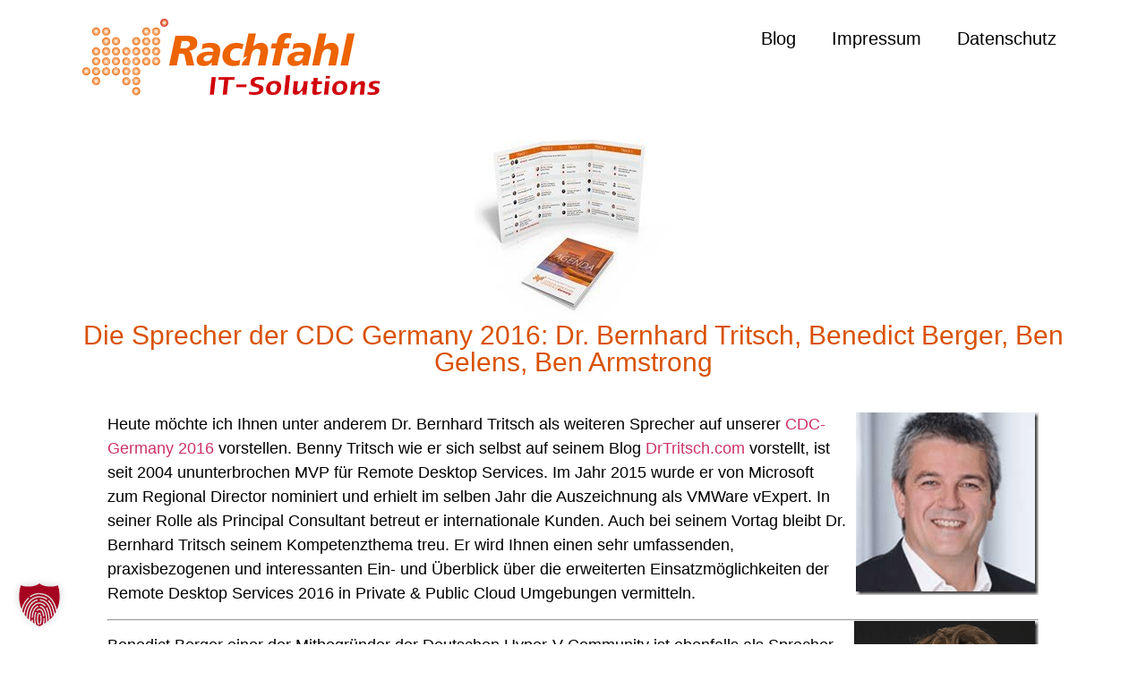

--- FILE ---
content_type: text/html; charset=UTF-8
request_url: https://www.hyper-v-server.de/news/die-sprecher-der-cdc-germany-2016-dr-bernhard-tritsch-benedict-berger-ben-gelens-ben-amstrong/
body_size: 11988
content:
<!DOCTYPE html>
<html lang="de">
<head>
	<meta charset="UTF-8">
	<meta name="viewport" content="width=device-width, initial-scale=1.0, viewport-fit=cover" />		<title>Die Sprecher der CDC Germany 2016: Dr. Bernhard Tritsch, Benedict Berger, Ben Gelens, Ben Armstrong &#8211; Hyper-V Server Blog</title>
<meta name='robots' content='max-image-preview:large' />
<link rel="alternate" title="oEmbed (JSON)" type="application/json+oembed" href="https://www.hyper-v-server.de/wp-json/oembed/1.0/embed?url=https%3A%2F%2Fwww.hyper-v-server.de%2Fnews%2Fdie-sprecher-der-cdc-germany-2016-dr-bernhard-tritsch-benedict-berger-ben-gelens-ben-amstrong%2F" />
<link rel="alternate" title="oEmbed (XML)" type="text/xml+oembed" href="https://www.hyper-v-server.de/wp-json/oembed/1.0/embed?url=https%3A%2F%2Fwww.hyper-v-server.de%2Fnews%2Fdie-sprecher-der-cdc-germany-2016-dr-bernhard-tritsch-benedict-berger-ben-gelens-ben-amstrong%2F&#038;format=xml" />
<style id='wp-img-auto-sizes-contain-inline-css'>
img:is([sizes=auto i],[sizes^="auto," i]){contain-intrinsic-size:3000px 1500px}
/*# sourceURL=wp-img-auto-sizes-contain-inline-css */
</style>
<style id='wp-emoji-styles-inline-css'>

	img.wp-smiley, img.emoji {
		display: inline !important;
		border: none !important;
		box-shadow: none !important;
		height: 1em !important;
		width: 1em !important;
		margin: 0 0.07em !important;
		vertical-align: -0.1em !important;
		background: none !important;
		padding: 0 !important;
	}
/*# sourceURL=wp-emoji-styles-inline-css */
</style>
<link rel='stylesheet' id='wp-block-library-css' href='https://www.hyper-v-server.de/wp-includes/css/dist/block-library/style.min.css?ver=6.9' media='all' />
<style id='powerpress-player-block-style-inline-css'>


/*# sourceURL=https://www.hyper-v-server.de/wp-content/plugins/powerpress/blocks/player-block/build/style-index.css */
</style>
<style id='global-styles-inline-css'>
:root{--wp--preset--aspect-ratio--square: 1;--wp--preset--aspect-ratio--4-3: 4/3;--wp--preset--aspect-ratio--3-4: 3/4;--wp--preset--aspect-ratio--3-2: 3/2;--wp--preset--aspect-ratio--2-3: 2/3;--wp--preset--aspect-ratio--16-9: 16/9;--wp--preset--aspect-ratio--9-16: 9/16;--wp--preset--color--black: #000000;--wp--preset--color--cyan-bluish-gray: #abb8c3;--wp--preset--color--white: #ffffff;--wp--preset--color--pale-pink: #f78da7;--wp--preset--color--vivid-red: #cf2e2e;--wp--preset--color--luminous-vivid-orange: #ff6900;--wp--preset--color--luminous-vivid-amber: #fcb900;--wp--preset--color--light-green-cyan: #7bdcb5;--wp--preset--color--vivid-green-cyan: #00d084;--wp--preset--color--pale-cyan-blue: #8ed1fc;--wp--preset--color--vivid-cyan-blue: #0693e3;--wp--preset--color--vivid-purple: #9b51e0;--wp--preset--gradient--vivid-cyan-blue-to-vivid-purple: linear-gradient(135deg,rgb(6,147,227) 0%,rgb(155,81,224) 100%);--wp--preset--gradient--light-green-cyan-to-vivid-green-cyan: linear-gradient(135deg,rgb(122,220,180) 0%,rgb(0,208,130) 100%);--wp--preset--gradient--luminous-vivid-amber-to-luminous-vivid-orange: linear-gradient(135deg,rgb(252,185,0) 0%,rgb(255,105,0) 100%);--wp--preset--gradient--luminous-vivid-orange-to-vivid-red: linear-gradient(135deg,rgb(255,105,0) 0%,rgb(207,46,46) 100%);--wp--preset--gradient--very-light-gray-to-cyan-bluish-gray: linear-gradient(135deg,rgb(238,238,238) 0%,rgb(169,184,195) 100%);--wp--preset--gradient--cool-to-warm-spectrum: linear-gradient(135deg,rgb(74,234,220) 0%,rgb(151,120,209) 20%,rgb(207,42,186) 40%,rgb(238,44,130) 60%,rgb(251,105,98) 80%,rgb(254,248,76) 100%);--wp--preset--gradient--blush-light-purple: linear-gradient(135deg,rgb(255,206,236) 0%,rgb(152,150,240) 100%);--wp--preset--gradient--blush-bordeaux: linear-gradient(135deg,rgb(254,205,165) 0%,rgb(254,45,45) 50%,rgb(107,0,62) 100%);--wp--preset--gradient--luminous-dusk: linear-gradient(135deg,rgb(255,203,112) 0%,rgb(199,81,192) 50%,rgb(65,88,208) 100%);--wp--preset--gradient--pale-ocean: linear-gradient(135deg,rgb(255,245,203) 0%,rgb(182,227,212) 50%,rgb(51,167,181) 100%);--wp--preset--gradient--electric-grass: linear-gradient(135deg,rgb(202,248,128) 0%,rgb(113,206,126) 100%);--wp--preset--gradient--midnight: linear-gradient(135deg,rgb(2,3,129) 0%,rgb(40,116,252) 100%);--wp--preset--font-size--small: 13px;--wp--preset--font-size--medium: 20px;--wp--preset--font-size--large: 36px;--wp--preset--font-size--x-large: 42px;--wp--preset--spacing--20: 0.44rem;--wp--preset--spacing--30: 0.67rem;--wp--preset--spacing--40: 1rem;--wp--preset--spacing--50: 1.5rem;--wp--preset--spacing--60: 2.25rem;--wp--preset--spacing--70: 3.38rem;--wp--preset--spacing--80: 5.06rem;--wp--preset--shadow--natural: 6px 6px 9px rgba(0, 0, 0, 0.2);--wp--preset--shadow--deep: 12px 12px 50px rgba(0, 0, 0, 0.4);--wp--preset--shadow--sharp: 6px 6px 0px rgba(0, 0, 0, 0.2);--wp--preset--shadow--outlined: 6px 6px 0px -3px rgb(255, 255, 255), 6px 6px rgb(0, 0, 0);--wp--preset--shadow--crisp: 6px 6px 0px rgb(0, 0, 0);}:root { --wp--style--global--content-size: 800px;--wp--style--global--wide-size: 1200px; }:where(body) { margin: 0; }.wp-site-blocks > .alignleft { float: left; margin-right: 2em; }.wp-site-blocks > .alignright { float: right; margin-left: 2em; }.wp-site-blocks > .aligncenter { justify-content: center; margin-left: auto; margin-right: auto; }:where(.wp-site-blocks) > * { margin-block-start: 24px; margin-block-end: 0; }:where(.wp-site-blocks) > :first-child { margin-block-start: 0; }:where(.wp-site-blocks) > :last-child { margin-block-end: 0; }:root { --wp--style--block-gap: 24px; }:root :where(.is-layout-flow) > :first-child{margin-block-start: 0;}:root :where(.is-layout-flow) > :last-child{margin-block-end: 0;}:root :where(.is-layout-flow) > *{margin-block-start: 24px;margin-block-end: 0;}:root :where(.is-layout-constrained) > :first-child{margin-block-start: 0;}:root :where(.is-layout-constrained) > :last-child{margin-block-end: 0;}:root :where(.is-layout-constrained) > *{margin-block-start: 24px;margin-block-end: 0;}:root :where(.is-layout-flex){gap: 24px;}:root :where(.is-layout-grid){gap: 24px;}.is-layout-flow > .alignleft{float: left;margin-inline-start: 0;margin-inline-end: 2em;}.is-layout-flow > .alignright{float: right;margin-inline-start: 2em;margin-inline-end: 0;}.is-layout-flow > .aligncenter{margin-left: auto !important;margin-right: auto !important;}.is-layout-constrained > .alignleft{float: left;margin-inline-start: 0;margin-inline-end: 2em;}.is-layout-constrained > .alignright{float: right;margin-inline-start: 2em;margin-inline-end: 0;}.is-layout-constrained > .aligncenter{margin-left: auto !important;margin-right: auto !important;}.is-layout-constrained > :where(:not(.alignleft):not(.alignright):not(.alignfull)){max-width: var(--wp--style--global--content-size);margin-left: auto !important;margin-right: auto !important;}.is-layout-constrained > .alignwide{max-width: var(--wp--style--global--wide-size);}body .is-layout-flex{display: flex;}.is-layout-flex{flex-wrap: wrap;align-items: center;}.is-layout-flex > :is(*, div){margin: 0;}body .is-layout-grid{display: grid;}.is-layout-grid > :is(*, div){margin: 0;}body{padding-top: 0px;padding-right: 0px;padding-bottom: 0px;padding-left: 0px;}a:where(:not(.wp-element-button)){text-decoration: underline;}:root :where(.wp-element-button, .wp-block-button__link){background-color: #32373c;border-width: 0;color: #fff;font-family: inherit;font-size: inherit;font-style: inherit;font-weight: inherit;letter-spacing: inherit;line-height: inherit;padding-top: calc(0.667em + 2px);padding-right: calc(1.333em + 2px);padding-bottom: calc(0.667em + 2px);padding-left: calc(1.333em + 2px);text-decoration: none;text-transform: inherit;}.has-black-color{color: var(--wp--preset--color--black) !important;}.has-cyan-bluish-gray-color{color: var(--wp--preset--color--cyan-bluish-gray) !important;}.has-white-color{color: var(--wp--preset--color--white) !important;}.has-pale-pink-color{color: var(--wp--preset--color--pale-pink) !important;}.has-vivid-red-color{color: var(--wp--preset--color--vivid-red) !important;}.has-luminous-vivid-orange-color{color: var(--wp--preset--color--luminous-vivid-orange) !important;}.has-luminous-vivid-amber-color{color: var(--wp--preset--color--luminous-vivid-amber) !important;}.has-light-green-cyan-color{color: var(--wp--preset--color--light-green-cyan) !important;}.has-vivid-green-cyan-color{color: var(--wp--preset--color--vivid-green-cyan) !important;}.has-pale-cyan-blue-color{color: var(--wp--preset--color--pale-cyan-blue) !important;}.has-vivid-cyan-blue-color{color: var(--wp--preset--color--vivid-cyan-blue) !important;}.has-vivid-purple-color{color: var(--wp--preset--color--vivid-purple) !important;}.has-black-background-color{background-color: var(--wp--preset--color--black) !important;}.has-cyan-bluish-gray-background-color{background-color: var(--wp--preset--color--cyan-bluish-gray) !important;}.has-white-background-color{background-color: var(--wp--preset--color--white) !important;}.has-pale-pink-background-color{background-color: var(--wp--preset--color--pale-pink) !important;}.has-vivid-red-background-color{background-color: var(--wp--preset--color--vivid-red) !important;}.has-luminous-vivid-orange-background-color{background-color: var(--wp--preset--color--luminous-vivid-orange) !important;}.has-luminous-vivid-amber-background-color{background-color: var(--wp--preset--color--luminous-vivid-amber) !important;}.has-light-green-cyan-background-color{background-color: var(--wp--preset--color--light-green-cyan) !important;}.has-vivid-green-cyan-background-color{background-color: var(--wp--preset--color--vivid-green-cyan) !important;}.has-pale-cyan-blue-background-color{background-color: var(--wp--preset--color--pale-cyan-blue) !important;}.has-vivid-cyan-blue-background-color{background-color: var(--wp--preset--color--vivid-cyan-blue) !important;}.has-vivid-purple-background-color{background-color: var(--wp--preset--color--vivid-purple) !important;}.has-black-border-color{border-color: var(--wp--preset--color--black) !important;}.has-cyan-bluish-gray-border-color{border-color: var(--wp--preset--color--cyan-bluish-gray) !important;}.has-white-border-color{border-color: var(--wp--preset--color--white) !important;}.has-pale-pink-border-color{border-color: var(--wp--preset--color--pale-pink) !important;}.has-vivid-red-border-color{border-color: var(--wp--preset--color--vivid-red) !important;}.has-luminous-vivid-orange-border-color{border-color: var(--wp--preset--color--luminous-vivid-orange) !important;}.has-luminous-vivid-amber-border-color{border-color: var(--wp--preset--color--luminous-vivid-amber) !important;}.has-light-green-cyan-border-color{border-color: var(--wp--preset--color--light-green-cyan) !important;}.has-vivid-green-cyan-border-color{border-color: var(--wp--preset--color--vivid-green-cyan) !important;}.has-pale-cyan-blue-border-color{border-color: var(--wp--preset--color--pale-cyan-blue) !important;}.has-vivid-cyan-blue-border-color{border-color: var(--wp--preset--color--vivid-cyan-blue) !important;}.has-vivid-purple-border-color{border-color: var(--wp--preset--color--vivid-purple) !important;}.has-vivid-cyan-blue-to-vivid-purple-gradient-background{background: var(--wp--preset--gradient--vivid-cyan-blue-to-vivid-purple) !important;}.has-light-green-cyan-to-vivid-green-cyan-gradient-background{background: var(--wp--preset--gradient--light-green-cyan-to-vivid-green-cyan) !important;}.has-luminous-vivid-amber-to-luminous-vivid-orange-gradient-background{background: var(--wp--preset--gradient--luminous-vivid-amber-to-luminous-vivid-orange) !important;}.has-luminous-vivid-orange-to-vivid-red-gradient-background{background: var(--wp--preset--gradient--luminous-vivid-orange-to-vivid-red) !important;}.has-very-light-gray-to-cyan-bluish-gray-gradient-background{background: var(--wp--preset--gradient--very-light-gray-to-cyan-bluish-gray) !important;}.has-cool-to-warm-spectrum-gradient-background{background: var(--wp--preset--gradient--cool-to-warm-spectrum) !important;}.has-blush-light-purple-gradient-background{background: var(--wp--preset--gradient--blush-light-purple) !important;}.has-blush-bordeaux-gradient-background{background: var(--wp--preset--gradient--blush-bordeaux) !important;}.has-luminous-dusk-gradient-background{background: var(--wp--preset--gradient--luminous-dusk) !important;}.has-pale-ocean-gradient-background{background: var(--wp--preset--gradient--pale-ocean) !important;}.has-electric-grass-gradient-background{background: var(--wp--preset--gradient--electric-grass) !important;}.has-midnight-gradient-background{background: var(--wp--preset--gradient--midnight) !important;}.has-small-font-size{font-size: var(--wp--preset--font-size--small) !important;}.has-medium-font-size{font-size: var(--wp--preset--font-size--medium) !important;}.has-large-font-size{font-size: var(--wp--preset--font-size--large) !important;}.has-x-large-font-size{font-size: var(--wp--preset--font-size--x-large) !important;}
:root :where(.wp-block-pullquote){font-size: 1.5em;line-height: 1.6;}
/*# sourceURL=global-styles-inline-css */
</style>
<link rel='stylesheet' id='hello-biz-css' href='https://www.hyper-v-server.de/wp-content/themes/hello-biz/assets/css/theme.css?ver=1.2.0' media='all' />
<link rel='stylesheet' id='hello-biz-header-footer-css' href='https://www.hyper-v-server.de/wp-content/themes/hello-biz/assets/css/header-footer.css?ver=1.2.0' media='all' />
<link rel='stylesheet' id='elementor-frontend-css' href='https://www.hyper-v-server.de/wp-content/plugins/elementor/assets/css/frontend.min.css?ver=3.33.5' media='all' />
<link rel='stylesheet' id='widget-image-css' href='https://www.hyper-v-server.de/wp-content/plugins/elementor/assets/css/widget-image.min.css?ver=3.33.5' media='all' />
<link rel='stylesheet' id='widget-nav-menu-css' href='https://www.hyper-v-server.de/wp-content/plugins/elementor-pro/assets/css/widget-nav-menu.min.css?ver=3.32.3' media='all' />
<link rel='stylesheet' id='widget-heading-css' href='https://www.hyper-v-server.de/wp-content/plugins/elementor/assets/css/widget-heading.min.css?ver=3.33.5' media='all' />
<link rel='stylesheet' id='elementor-post-20867-css' href='https://www.hyper-v-server.de/wp-content/uploads/elementor/css/post-20867.css?ver=1768467646' media='all' />
<link rel='stylesheet' id='elementor-post-20869-css' href='https://www.hyper-v-server.de/wp-content/uploads/elementor/css/post-20869.css?ver=1768467646' media='all' />
<link rel='stylesheet' id='elementor-post-20901-css' href='https://www.hyper-v-server.de/wp-content/uploads/elementor/css/post-20901.css?ver=1768467670' media='all' />
<link rel='stylesheet' id='borlabs-cookie-custom-css' href='https://www.hyper-v-server.de/wp-content/cache/borlabs-cookie/1/borlabs-cookie-1-de.css?ver=3.3.23-68' media='all' />
<link rel='stylesheet' id='enlighterjs-css' href='https://www.hyper-v-server.de/wp-content/plugins/enlighter/cache/enlighterjs.min.css?ver=ehd4xwTJBU2Gu7A' media='all' />
<script src="https://www.hyper-v-server.de/wp-includes/js/jquery/jquery.min.js?ver=3.7.1" id="jquery-core-js"></script>
<script src="https://www.hyper-v-server.de/wp-includes/js/jquery/jquery-migrate.min.js?ver=3.4.1" id="jquery-migrate-js"></script>
<script data-no-optimize="1" data-no-minify="1" data-cfasync="false" src="https://www.hyper-v-server.de/wp-content/cache/borlabs-cookie/1/borlabs-cookie-config-de.json.js?ver=3.3.23-94" id="borlabs-cookie-config-js"></script>
<link rel="https://api.w.org/" href="https://www.hyper-v-server.de/wp-json/" /><link rel="alternate" title="JSON" type="application/json" href="https://www.hyper-v-server.de/wp-json/wp/v2/posts/10028" /><link rel="EditURI" type="application/rsd+xml" title="RSD" href="https://www.hyper-v-server.de/xmlrpc.php?rsd" />
<meta name="generator" content="WordPress 6.9" />
<link rel="canonical" href="https://www.hyper-v-server.de/news/die-sprecher-der-cdc-germany-2016-dr-bernhard-tritsch-benedict-berger-ben-gelens-ben-amstrong/" />
<link rel='shortlink' href='https://www.hyper-v-server.de/?p=10028' />
            <script type="text/javascript"><!--
                                function powerpress_pinw(pinw_url){window.open(pinw_url, 'PowerPressPlayer','toolbar=0,status=0,resizable=1,width=460,height=320');	return false;}
                //-->

                // tabnab protection
                window.addEventListener('load', function () {
                    // make all links have rel="noopener noreferrer"
                    document.querySelectorAll('a[target="_blank"]').forEach(link => {
                        link.setAttribute('rel', 'noopener noreferrer');
                    });
                });
            </script>
            <script type="text/javascript">
(function(url){
	if(/(?:Chrome\/26\.0\.1410\.63 Safari\/537\.31|WordfenceTestMonBot)/.test(navigator.userAgent)){ return; }
	var addEvent = function(evt, handler) {
		if (window.addEventListener) {
			document.addEventListener(evt, handler, false);
		} else if (window.attachEvent) {
			document.attachEvent('on' + evt, handler);
		}
	};
	var removeEvent = function(evt, handler) {
		if (window.removeEventListener) {
			document.removeEventListener(evt, handler, false);
		} else if (window.detachEvent) {
			document.detachEvent('on' + evt, handler);
		}
	};
	var evts = 'contextmenu dblclick drag dragend dragenter dragleave dragover dragstart drop keydown keypress keyup mousedown mousemove mouseout mouseover mouseup mousewheel scroll'.split(' ');
	var logHuman = function() {
		if (window.wfLogHumanRan) { return; }
		window.wfLogHumanRan = true;
		var wfscr = document.createElement('script');
		wfscr.type = 'text/javascript';
		wfscr.async = true;
		wfscr.src = url + '&r=' + Math.random();
		(document.getElementsByTagName('head')[0]||document.getElementsByTagName('body')[0]).appendChild(wfscr);
		for (var i = 0; i < evts.length; i++) {
			removeEvent(evts[i], logHuman);
		}
	};
	for (var i = 0; i < evts.length; i++) {
		addEvent(evts[i], logHuman);
	}
})('//www.hyper-v-server.de/?wordfence_lh=1&hid=3D042D31E710F897B36D07AE714D32EA');
</script><meta name="generator" content="Elementor 3.33.5; features: e_font_icon_svg, additional_custom_breakpoints; settings: css_print_method-external, google_font-enabled, font_display-swap">
			<style>
				.e-con.e-parent:nth-of-type(n+4):not(.e-lazyloaded):not(.e-no-lazyload),
				.e-con.e-parent:nth-of-type(n+4):not(.e-lazyloaded):not(.e-no-lazyload) * {
					background-image: none !important;
				}
				@media screen and (max-height: 1024px) {
					.e-con.e-parent:nth-of-type(n+3):not(.e-lazyloaded):not(.e-no-lazyload),
					.e-con.e-parent:nth-of-type(n+3):not(.e-lazyloaded):not(.e-no-lazyload) * {
						background-image: none !important;
					}
				}
				@media screen and (max-height: 640px) {
					.e-con.e-parent:nth-of-type(n+2):not(.e-lazyloaded):not(.e-no-lazyload),
					.e-con.e-parent:nth-of-type(n+2):not(.e-lazyloaded):not(.e-no-lazyload) * {
						background-image: none !important;
					}
				}
			</style>
			<link rel="icon" href="https://www.hyper-v-server.de/wp-content/uploads/2016/12/cropped-RITS-LOGO-Webseite-65x65.png" sizes="32x32" />
<link rel="icon" href="https://www.hyper-v-server.de/wp-content/uploads/2016/12/cropped-RITS-LOGO-Webseite-220x220.png" sizes="192x192" />
<link rel="apple-touch-icon" href="https://www.hyper-v-server.de/wp-content/uploads/2016/12/cropped-RITS-LOGO-Webseite-220x220.png" />
<meta name="msapplication-TileImage" content="https://www.hyper-v-server.de/wp-content/uploads/2016/12/cropped-RITS-LOGO-Webseite-300x300.png" />
</head>
<body class="wp-singular post-template-default single single-post postid-10028 single-format-standard wp-custom-logo wp-theme-hello-biz ehp-default ehbiz-default elementor-default elementor-template-full-width elementor-kit-20867 elementor-page-20901">
		<header data-elementor-type="header" data-elementor-id="20869" class="elementor elementor-20869 elementor-location-header" data-elementor-post-type="elementor_library">
			<div class="elementor-element elementor-element-0605f7b e-flex e-con-boxed e-con e-parent" data-id="0605f7b" data-element_type="container">
					<div class="e-con-inner">
		<div class="elementor-element elementor-element-8ab1dda e-con-full e-flex e-con e-child" data-id="8ab1dda" data-element_type="container">
				<div class="elementor-element elementor-element-565e72c elementor-widget elementor-widget-theme-site-logo elementor-widget-image" data-id="565e72c" data-element_type="widget" data-widget_type="theme-site-logo.default">
				<div class="elementor-widget-container">
											<a href="https://www.hyper-v-server.de">
			<img width="357" height="90" src="https://www.hyper-v-server.de/wp-content/uploads/2016/12/cropped-RITSLogo-transparent-gross.png" class="attachment-full size-full wp-image-20739" alt="" srcset="https://www.hyper-v-server.de/wp-content/uploads/2016/12/cropped-RITSLogo-transparent-gross.png 357w, https://www.hyper-v-server.de/wp-content/uploads/2016/12/cropped-RITSLogo-transparent-gross-300x76.png 300w, https://www.hyper-v-server.de/wp-content/uploads/2016/12/cropped-RITSLogo-transparent-gross-220x55.png 220w, https://www.hyper-v-server.de/wp-content/uploads/2016/12/cropped-RITSLogo-transparent-gross-65x16.png 65w, https://www.hyper-v-server.de/wp-content/uploads/2016/12/cropped-RITSLogo-transparent-gross-250x63.png 250w" sizes="(max-width: 357px) 100vw, 357px" />				</a>
											</div>
				</div>
				</div>
		<div class="elementor-element elementor-element-a879724 e-con-full e-flex e-con e-child" data-id="a879724" data-element_type="container">
				<div class="elementor-element elementor-element-ad1a5d3 elementor-nav-menu__align-end elementor-nav-menu--dropdown-tablet elementor-nav-menu__text-align-aside elementor-nav-menu--toggle elementor-nav-menu--burger elementor-widget elementor-widget-nav-menu" data-id="ad1a5d3" data-element_type="widget" data-settings="{&quot;layout&quot;:&quot;horizontal&quot;,&quot;submenu_icon&quot;:{&quot;value&quot;:&quot;&lt;svg aria-hidden=\&quot;true\&quot; class=\&quot;e-font-icon-svg e-fas-caret-down\&quot; viewBox=\&quot;0 0 320 512\&quot; xmlns=\&quot;http:\/\/www.w3.org\/2000\/svg\&quot;&gt;&lt;path d=\&quot;M31.3 192h257.3c17.8 0 26.7 21.5 14.1 34.1L174.1 354.8c-7.8 7.8-20.5 7.8-28.3 0L17.2 226.1C4.6 213.5 13.5 192 31.3 192z\&quot;&gt;&lt;\/path&gt;&lt;\/svg&gt;&quot;,&quot;library&quot;:&quot;fa-solid&quot;},&quot;toggle&quot;:&quot;burger&quot;}" data-widget_type="nav-menu.default">
				<div class="elementor-widget-container">
								<nav aria-label="Menu" class="elementor-nav-menu--main elementor-nav-menu__container elementor-nav-menu--layout-horizontal e--pointer-underline e--animation-fade">
				<ul id="menu-1-ad1a5d3" class="elementor-nav-menu"><li class="menu-item menu-item-type-post_type menu-item-object-page current_page_parent menu-item-20767"><a href="https://www.hyper-v-server.de/blog/" class="elementor-item">Blog</a></li>
<li class="menu-item menu-item-type-post_type menu-item-object-page menu-item-20768"><a href="https://www.hyper-v-server.de/impressum/" class="elementor-item">Impressum</a></li>
<li class="menu-item menu-item-type-post_type menu-item-object-page menu-item-privacy-policy menu-item-20766"><a rel="privacy-policy" href="https://www.hyper-v-server.de/datenschutz/" class="elementor-item">Datenschutz</a></li>
</ul>			</nav>
					<div class="elementor-menu-toggle" role="button" tabindex="0" aria-label="Menü Umschalter" aria-expanded="false">
			<svg aria-hidden="true" role="presentation" class="elementor-menu-toggle__icon--open e-font-icon-svg e-eicon-menu-bar" viewBox="0 0 1000 1000" xmlns="http://www.w3.org/2000/svg"><path d="M104 333H896C929 333 958 304 958 271S929 208 896 208H104C71 208 42 237 42 271S71 333 104 333ZM104 583H896C929 583 958 554 958 521S929 458 896 458H104C71 458 42 487 42 521S71 583 104 583ZM104 833H896C929 833 958 804 958 771S929 708 896 708H104C71 708 42 737 42 771S71 833 104 833Z"></path></svg><svg aria-hidden="true" role="presentation" class="elementor-menu-toggle__icon--close e-font-icon-svg e-eicon-close" viewBox="0 0 1000 1000" xmlns="http://www.w3.org/2000/svg"><path d="M742 167L500 408 258 167C246 154 233 150 217 150 196 150 179 158 167 167 154 179 150 196 150 212 150 229 154 242 171 254L408 500 167 742C138 771 138 800 167 829 196 858 225 858 254 829L496 587 738 829C750 842 767 846 783 846 800 846 817 842 829 829 842 817 846 804 846 783 846 767 842 750 829 737L588 500 833 258C863 229 863 200 833 171 804 137 775 137 742 167Z"></path></svg>		</div>
					<nav class="elementor-nav-menu--dropdown elementor-nav-menu__container" aria-hidden="true">
				<ul id="menu-2-ad1a5d3" class="elementor-nav-menu"><li class="menu-item menu-item-type-post_type menu-item-object-page current_page_parent menu-item-20767"><a href="https://www.hyper-v-server.de/blog/" class="elementor-item" tabindex="-1">Blog</a></li>
<li class="menu-item menu-item-type-post_type menu-item-object-page menu-item-20768"><a href="https://www.hyper-v-server.de/impressum/" class="elementor-item" tabindex="-1">Impressum</a></li>
<li class="menu-item menu-item-type-post_type menu-item-object-page menu-item-privacy-policy menu-item-20766"><a rel="privacy-policy" href="https://www.hyper-v-server.de/datenschutz/" class="elementor-item" tabindex="-1">Datenschutz</a></li>
</ul>			</nav>
						</div>
				</div>
				</div>
					</div>
				</div>
				</header>
				<div data-elementor-type="single-post" data-elementor-id="20901" class="elementor elementor-20901 elementor-location-single post-10028 post type-post status-publish format-standard has-post-thumbnail hentry category-news tag-azure tag-ben-armstrong tag-ben-gelens tag-benedict-berger tag-benny-tritsch tag-cdc-germany tag-system-center tag-windows-server-2016" data-elementor-post-type="elementor_library">
			<div class="elementor-element elementor-element-142741a e-flex e-con-boxed e-con e-parent" data-id="142741a" data-element_type="container">
					<div class="e-con-inner">
				<div class="elementor-element elementor-element-d816b30 elementor-widget elementor-widget-theme-post-featured-image elementor-widget-image" data-id="d816b30" data-element_type="widget" data-widget_type="theme-post-featured-image.default">
				<div class="elementor-widget-container">
															<img width="220" height="220" src="https://www.hyper-v-server.de/wp-content/uploads/2016/11/CDC-Germany_220x220.jpg" class="attachment-medium_large size-medium_large wp-image-11584" alt="" srcset="https://www.hyper-v-server.de/wp-content/uploads/2016/11/CDC-Germany_220x220.jpg 220w, https://www.hyper-v-server.de/wp-content/uploads/2016/11/CDC-Germany_220x220-65x65.jpg 65w, https://www.hyper-v-server.de/wp-content/uploads/2016/11/CDC-Germany_220x220-100x100.jpg 100w" sizes="(max-width: 220px) 100vw, 220px" />															</div>
				</div>
				<div class="elementor-element elementor-element-219454d elementor-widget elementor-widget-theme-post-title elementor-page-title elementor-widget-heading" data-id="219454d" data-element_type="widget" data-widget_type="theme-post-title.default">
				<div class="elementor-widget-container">
					<h1 class="elementor-heading-title elementor-size-default">Die Sprecher der CDC Germany 2016: Dr. Bernhard Tritsch, Benedict Berger, Ben Gelens, Ben Armstrong</h1>				</div>
				</div>
				<div class="elementor-element elementor-element-395bd1e elementor-widget elementor-widget-theme-post-content" data-id="395bd1e" data-element_type="widget" data-widget_type="theme-post-content.default">
				<div class="elementor-widget-container">
					<p>&nbsp;</p>
<p><a href="https://www.hyper-v-server.de/wp-content/uploads/2016/04/Bernhard-Tritsch.png" rel="shadowbox"><img decoding="async" style="background-image: none; float: right; padding-top: 0px; padding-left: 0px; margin: 0px 0px 5px 10px; display: inline; padding-right: 0px; border-width: 0px;" title="Bernhard Tritsch" src="https://www.hyper-v-server.de/wp-content/uploads/2016/04/Bernhard-Tritsch_thumb.png" alt="Bernhard Tritsch" width="204" height="204" border="0" align="right"></a></p>
<p>Heute möchte ich Ihnen unter anderem Dr. Bernhard Tritsch als weiteren Sprecher auf unserer <a href="https://www.cdc-germany.de/">CDC-Germany 2016</a> vorstellen. Benny Tritsch wie er sich selbst auf seinem Blog <a href="http://drtritsch.com/">DrTritsch.com</a> vorstellt, ist seit 2004 ununterbrochen MVP für Remote Desktop Services. Im Jahr 2015 wurde er von Microsoft zum Regional Director nominiert und erhielt im selben Jahr die Auszeichnung als VMWare vExpert. In seiner Rolle als Principal Consultant betreut er internationale Kunden. Auch bei seinem Vortag bleibt Dr. Bernhard Tritsch seinem Kompetenzthema treu. Er wird Ihnen einen sehr umfassenden, praxisbezogenen und interessanten Ein- und Überblick über die erweiterten Einsatzmöglichkeiten der Remote Desktop Services 2016 in Private &amp; Public Cloud Umgebungen vermitteln.</p>
<hr>
<p><a href="https://www.hyper-v-server.de/wp-content/uploads/2016/04/Benedict-Berger.png" rel="shadowbox"><img decoding="async" style="background-image: none; float: right; padding-top: 0px; padding-left: 0px; margin: 0px 0px 5px 10px; display: inline; padding-right: 0px; border-width: 0px;" title="Benedict Berger" src="https://www.hyper-v-server.de/wp-content/uploads/2016/04/Benedict-Berger_thumb.png" alt="Benedict Berger" width="206" height="208" border="0" align="right"></a></p>
<p>Benedict Berger einer der Mitbegründer der Deutschen Hyper-V Community ist ebenfalls als Sprecher auf unserem <a href="https://www.cdc-germany.de">CDC-Germany 2016</a> Event vertreten. Der frühere Hyper-V MVP und Autor des Buches “<a href="http://www.amazon.de/Hyper-V-Best-Practices-Benedict-Berger/dp/1782176098/ref=tmm_pap_swatch_0?_encoding=UTF8&amp;qid=&amp;sr=">Hyper-V Best Practices</a>” arbeitet jetzt für Microsoft als Technologieberater. Er unterstützt Kunden und Partner Lösungsansätze für das hybride Rechenzentrum zu finden.</p>
<p>In seinen Vortrag “Azure Site Recovery in heterogenen Umgebungen” wird uns Benedict Berger die Möglichkeiten aufzeigen, die Microsoft Azure als Backup-Rechenzentrum bietet und das nicht nur für Windows Systeme, sondern auch für VMWare, MySQL und Linux.</p>
<hr>
<p><a href="https://www.hyper-v-server.de/wp-content/uploads/2016/04/Ben-Gelens.png" rel="shadowbox"><img decoding="async" style="background-image: none; float: right; padding-top: 0px; padding-left: 0px; margin: 0px 0px 5px 10px; display: inline; padding-right: 0px; border-width: 0px;" title="Ben Gelens" src="https://www.hyper-v-server.de/wp-content/uploads/2016/04/Ben-Gelens_thumb.png" alt="Ben Gelens" width="206" height="207" border="0" align="right"></a></p>
<p>Als nächsten Sprecher darf ich Ihnen Ben Gelens aus den Niederlanden vorstellen. Er ist als Techical Consultant im CloudOS Team für die Inovativ tätig und seit 2015 auch MVP in der Kategorie PowerShell. Sein Focus liegt auf der Automatisierung und Orchestrierung von Geschäftsprozessen in der Private – wie auch in der Public Cloud. Auf dem Blog <a href="http://www.hyper-v.nu/">Hyper-v.nu</a> teilt er sein Wissen der interessierten Leserschaft mit.</p>
<p>Sein Vortag auf der <a href="https://www.cdc-germany.de/">CDC-Germany 2016</a>&nbsp; “New Features of PowerShell 5” beinhaltet viel Neues und Wissenswertes für jeden PowerShell Administrator oder solche die es werden wollen.</p>
<hr>
<p><a href="https://www.hyper-v-server.de/wp-content/uploads/2016/04/Ben-Amstrong.png" rel="shadowbox"><img loading="lazy" decoding="async" style="background-image: none; float: right; padding-top: 0px; padding-left: 0px; margin: 0px 0px 5px 10px; display: inline; padding-right: 0px; border-width: 0px;" title="Ben Amstrong" src="https://www.hyper-v-server.de/wp-content/uploads/2016/04/Ben-Amstrong_thumb.png" alt="Ben Amstrong" width="208" height="210" border="0" align="right"></a></p>
<p>Ben Armstrong arbeitet als Principle Program Manager bei Microsoft im Hyper-V Entwicklungs Team. Carsten nennt ihn auch “Mr. Hyper-V”.&nbsp; Wenn das nicht der richtige Ansprechpartner zu Fragen rund um Hyper-V ist – wer dann? Alle, die Fragen, Anregungen und konstruktive Kritik in Sachen Hyper-V mal direkt an Microsoft adressieren möchten können dies auf der <a href="https://www.cdc-germany.de/">CDC-Germany 2016</a> tun. Wer immer auf den neuestens Wissenstand zum Thema Hyper-V sein möchte, der ist auf Ben Armstrongs <a href="https://blogs.msdn.microsoft.com/virtual_pc_guy/">Blog</a> genau richtig. Noch ein kleiner Tipp – Ben Armstrong ist auch noch auf dem <a href="https://www.hyper-v-community.de/">Hyper-V Community</a> Treffen am 13.05.2016 in Köln da.</p>
<p>Ben Armstrong bestreitet zusammen mit Matt Mcspirit die Keynote auf unserem Event und wird uns sicherlich mit seinem Vortrag “The 5 Top reasons to deploy Hyper-V 2016 for your Cloud” begeistern.</p>
				</div>
				</div>
					</div>
				</div>
				</div>
		
<script type="speculationrules">
{"prefetch":[{"source":"document","where":{"and":[{"href_matches":"/*"},{"not":{"href_matches":["/wp-*.php","/wp-admin/*","/wp-content/uploads/*","/wp-content/*","/wp-content/plugins/*","/wp-content/themes/hello-biz/*","/*\\?(.+)"]}},{"not":{"selector_matches":"a[rel~=\"nofollow\"]"}},{"not":{"selector_matches":".no-prefetch, .no-prefetch a"}}]},"eagerness":"conservative"}]}
</script>
<script type="module" src="https://www.hyper-v-server.de/wp-content/plugins/borlabs-cookie/assets/javascript/borlabs-cookie.min.js?ver=3.3.23" id="borlabs-cookie-core-js-module" data-cfasync="false" data-no-minify="1" data-no-optimize="1"></script>
<!--googleoff: all--><div data-nosnippet data-borlabs-cookie-consent-required='true' id='BorlabsCookieBox'></div><div id='BorlabsCookieWidget' class='brlbs-cmpnt-container'></div><!--googleon: all-->			<script>
				const lazyloadRunObserver = () => {
					const lazyloadBackgrounds = document.querySelectorAll( `.e-con.e-parent:not(.e-lazyloaded)` );
					const lazyloadBackgroundObserver = new IntersectionObserver( ( entries ) => {
						entries.forEach( ( entry ) => {
							if ( entry.isIntersecting ) {
								let lazyloadBackground = entry.target;
								if( lazyloadBackground ) {
									lazyloadBackground.classList.add( 'e-lazyloaded' );
								}
								lazyloadBackgroundObserver.unobserve( entry.target );
							}
						});
					}, { rootMargin: '200px 0px 200px 0px' } );
					lazyloadBackgrounds.forEach( ( lazyloadBackground ) => {
						lazyloadBackgroundObserver.observe( lazyloadBackground );
					} );
				};
				const events = [
					'DOMContentLoaded',
					'elementor/lazyload/observe',
				];
				events.forEach( ( event ) => {
					document.addEventListener( event, lazyloadRunObserver );
				} );
			</script>
			<script src="https://www.hyper-v-server.de/wp-content/plugins/elementor/assets/js/webpack.runtime.min.js?ver=3.33.5" id="elementor-webpack-runtime-js"></script>
<script src="https://www.hyper-v-server.de/wp-content/plugins/elementor/assets/js/frontend-modules.min.js?ver=3.33.5" id="elementor-frontend-modules-js"></script>
<script src="https://www.hyper-v-server.de/wp-includes/js/jquery/ui/core.min.js?ver=1.13.3" id="jquery-ui-core-js"></script>
<script id="elementor-frontend-js-before">
var elementorFrontendConfig = {"environmentMode":{"edit":false,"wpPreview":false,"isScriptDebug":false},"i18n":{"shareOnFacebook":"Auf Facebook teilen","shareOnTwitter":"Auf Twitter teilen","pinIt":"Anheften","download":"Download","downloadImage":"Bild downloaden","fullscreen":"Vollbild","zoom":"Zoom","share":"Teilen","playVideo":"Video abspielen","previous":"Zur\u00fcck","next":"Weiter","close":"Schlie\u00dfen","a11yCarouselPrevSlideMessage":"Vorheriger Slide","a11yCarouselNextSlideMessage":"N\u00e4chster Slide","a11yCarouselFirstSlideMessage":"This is the first slide","a11yCarouselLastSlideMessage":"This is the last slide","a11yCarouselPaginationBulletMessage":"Go to slide"},"is_rtl":false,"breakpoints":{"xs":0,"sm":480,"md":768,"lg":1025,"xl":1440,"xxl":1600},"responsive":{"breakpoints":{"mobile":{"label":"Mobil Hochformat","value":767,"default_value":767,"direction":"max","is_enabled":true},"mobile_extra":{"label":"Mobil Querformat","value":880,"default_value":880,"direction":"max","is_enabled":false},"tablet":{"label":"Tablet Hochformat","value":1024,"default_value":1024,"direction":"max","is_enabled":true},"tablet_extra":{"label":"Tablet Querformat","value":1200,"default_value":1200,"direction":"max","is_enabled":false},"laptop":{"label":"Laptop","value":1366,"default_value":1366,"direction":"max","is_enabled":false},"widescreen":{"label":"Breitbild","value":2400,"default_value":2400,"direction":"min","is_enabled":false}},"hasCustomBreakpoints":false},"version":"3.33.5","is_static":false,"experimentalFeatures":{"e_font_icon_svg":true,"additional_custom_breakpoints":true,"container":true,"theme_builder_v2":true,"nested-elements":true,"home_screen":true,"global_classes_should_enforce_capabilities":true,"e_variables":true,"cloud-library":true,"e_opt_in_v4_page":true,"import-export-customization":true,"e_pro_variables":true},"urls":{"assets":"https:\/\/www.hyper-v-server.de\/wp-content\/plugins\/elementor\/assets\/","ajaxurl":"https:\/\/www.hyper-v-server.de\/wp-admin\/admin-ajax.php","uploadUrl":"https:\/\/www.hyper-v-server.de\/wp-content\/uploads"},"nonces":{"floatingButtonsClickTracking":"a9ca3a65a4"},"swiperClass":"swiper","settings":{"page":[],"editorPreferences":[]},"kit":{"active_breakpoints":["viewport_mobile","viewport_tablet"],"global_image_lightbox":"yes","lightbox_enable_counter":"yes","lightbox_enable_fullscreen":"yes","lightbox_enable_zoom":"yes","lightbox_enable_share":"yes","lightbox_title_src":"title","lightbox_description_src":"description"},"post":{"id":10028,"title":"Die%20Sprecher%20der%20CDC%20Germany%202016%3A%20Dr.%20Bernhard%20Tritsch%2C%20Benedict%20Berger%2C%20Ben%20Gelens%2C%20Ben%20Armstrong%20%E2%80%93%20Hyper-V%20Server%20Blog","excerpt":"","featuredImage":"https:\/\/www.hyper-v-server.de\/wp-content\/uploads\/2016\/11\/CDC-Germany_220x220.jpg"}};
//# sourceURL=elementor-frontend-js-before
</script>
<script src="https://www.hyper-v-server.de/wp-content/plugins/elementor/assets/js/frontend.min.js?ver=3.33.5" id="elementor-frontend-js"></script>
<script src="https://www.hyper-v-server.de/wp-content/plugins/elementor-pro/assets/lib/smartmenus/jquery.smartmenus.min.js?ver=1.2.1" id="smartmenus-js"></script>
<script src="https://www.hyper-v-server.de/wp-content/plugins/enlighter/cache/enlighterjs.min.js?ver=ehd4xwTJBU2Gu7A" id="enlighterjs-js"></script>
<script id="enlighterjs-js-after">
!function(e,n){if("undefined"!=typeof EnlighterJS){var o={"selectors":{"block":"pre.EnlighterJSRAW","inline":"code.EnlighterJSRAW"},"options":{"indent":4,"ampersandCleanup":true,"linehover":true,"rawcodeDbclick":false,"textOverflow":"break","linenumbers":true,"theme":"enlighter","language":"enlighter","retainCssClasses":false,"collapse":false,"toolbarOuter":"","toolbarTop":"{BTN_RAW}{BTN_COPY}{BTN_WINDOW}{BTN_WEBSITE}","toolbarBottom":""}};(e.EnlighterJSINIT=function(){EnlighterJS.init(o.selectors.block,o.selectors.inline,o.options)})()}else{(n&&(n.error||n.log)||function(){})("Error: EnlighterJS resources not loaded yet!")}}(window,console);
//# sourceURL=enlighterjs-js-after
</script>
<script src="https://www.hyper-v-server.de/wp-content/plugins/elementor-pro/assets/js/webpack-pro.runtime.min.js?ver=3.32.3" id="elementor-pro-webpack-runtime-js"></script>
<script src="https://www.hyper-v-server.de/wp-includes/js/dist/hooks.min.js?ver=dd5603f07f9220ed27f1" id="wp-hooks-js"></script>
<script src="https://www.hyper-v-server.de/wp-includes/js/dist/i18n.min.js?ver=c26c3dc7bed366793375" id="wp-i18n-js"></script>
<script id="wp-i18n-js-after">
wp.i18n.setLocaleData( { 'text direction\u0004ltr': [ 'ltr' ] } );
//# sourceURL=wp-i18n-js-after
</script>
<script id="elementor-pro-frontend-js-before">
var ElementorProFrontendConfig = {"ajaxurl":"https:\/\/www.hyper-v-server.de\/wp-admin\/admin-ajax.php","nonce":"52a2776c09","urls":{"assets":"https:\/\/www.hyper-v-server.de\/wp-content\/plugins\/elementor-pro\/assets\/","rest":"https:\/\/www.hyper-v-server.de\/wp-json\/"},"settings":{"lazy_load_background_images":true},"popup":{"hasPopUps":false},"shareButtonsNetworks":{"facebook":{"title":"Facebook","has_counter":true},"twitter":{"title":"Twitter"},"linkedin":{"title":"LinkedIn","has_counter":true},"pinterest":{"title":"Pinterest","has_counter":true},"reddit":{"title":"Reddit","has_counter":true},"vk":{"title":"VK","has_counter":true},"odnoklassniki":{"title":"OK","has_counter":true},"tumblr":{"title":"Tumblr"},"digg":{"title":"Digg"},"skype":{"title":"Skype"},"stumbleupon":{"title":"StumbleUpon","has_counter":true},"mix":{"title":"Mix"},"telegram":{"title":"Telegram"},"pocket":{"title":"Pocket","has_counter":true},"xing":{"title":"XING","has_counter":true},"whatsapp":{"title":"WhatsApp"},"email":{"title":"Email"},"print":{"title":"Print"},"x-twitter":{"title":"X"},"threads":{"title":"Threads"}},"facebook_sdk":{"lang":"de_DE","app_id":""},"lottie":{"defaultAnimationUrl":"https:\/\/www.hyper-v-server.de\/wp-content\/plugins\/elementor-pro\/modules\/lottie\/assets\/animations\/default.json"}};
//# sourceURL=elementor-pro-frontend-js-before
</script>
<script src="https://www.hyper-v-server.de/wp-content/plugins/elementor-pro/assets/js/frontend.min.js?ver=3.32.3" id="elementor-pro-frontend-js"></script>
<script src="https://www.hyper-v-server.de/wp-content/plugins/elementor-pro/assets/js/elements-handlers.min.js?ver=3.32.3" id="pro-elements-handlers-js"></script>
<script id="wp-emoji-settings" type="application/json">
{"baseUrl":"https://s.w.org/images/core/emoji/17.0.2/72x72/","ext":".png","svgUrl":"https://s.w.org/images/core/emoji/17.0.2/svg/","svgExt":".svg","source":{"concatemoji":"https://www.hyper-v-server.de/wp-includes/js/wp-emoji-release.min.js?ver=6.9"}}
</script>
<script type="module">
/*! This file is auto-generated */
const a=JSON.parse(document.getElementById("wp-emoji-settings").textContent),o=(window._wpemojiSettings=a,"wpEmojiSettingsSupports"),s=["flag","emoji"];function i(e){try{var t={supportTests:e,timestamp:(new Date).valueOf()};sessionStorage.setItem(o,JSON.stringify(t))}catch(e){}}function c(e,t,n){e.clearRect(0,0,e.canvas.width,e.canvas.height),e.fillText(t,0,0);t=new Uint32Array(e.getImageData(0,0,e.canvas.width,e.canvas.height).data);e.clearRect(0,0,e.canvas.width,e.canvas.height),e.fillText(n,0,0);const a=new Uint32Array(e.getImageData(0,0,e.canvas.width,e.canvas.height).data);return t.every((e,t)=>e===a[t])}function p(e,t){e.clearRect(0,0,e.canvas.width,e.canvas.height),e.fillText(t,0,0);var n=e.getImageData(16,16,1,1);for(let e=0;e<n.data.length;e++)if(0!==n.data[e])return!1;return!0}function u(e,t,n,a){switch(t){case"flag":return n(e,"\ud83c\udff3\ufe0f\u200d\u26a7\ufe0f","\ud83c\udff3\ufe0f\u200b\u26a7\ufe0f")?!1:!n(e,"\ud83c\udde8\ud83c\uddf6","\ud83c\udde8\u200b\ud83c\uddf6")&&!n(e,"\ud83c\udff4\udb40\udc67\udb40\udc62\udb40\udc65\udb40\udc6e\udb40\udc67\udb40\udc7f","\ud83c\udff4\u200b\udb40\udc67\u200b\udb40\udc62\u200b\udb40\udc65\u200b\udb40\udc6e\u200b\udb40\udc67\u200b\udb40\udc7f");case"emoji":return!a(e,"\ud83e\u1fac8")}return!1}function f(e,t,n,a){let r;const o=(r="undefined"!=typeof WorkerGlobalScope&&self instanceof WorkerGlobalScope?new OffscreenCanvas(300,150):document.createElement("canvas")).getContext("2d",{willReadFrequently:!0}),s=(o.textBaseline="top",o.font="600 32px Arial",{});return e.forEach(e=>{s[e]=t(o,e,n,a)}),s}function r(e){var t=document.createElement("script");t.src=e,t.defer=!0,document.head.appendChild(t)}a.supports={everything:!0,everythingExceptFlag:!0},new Promise(t=>{let n=function(){try{var e=JSON.parse(sessionStorage.getItem(o));if("object"==typeof e&&"number"==typeof e.timestamp&&(new Date).valueOf()<e.timestamp+604800&&"object"==typeof e.supportTests)return e.supportTests}catch(e){}return null}();if(!n){if("undefined"!=typeof Worker&&"undefined"!=typeof OffscreenCanvas&&"undefined"!=typeof URL&&URL.createObjectURL&&"undefined"!=typeof Blob)try{var e="postMessage("+f.toString()+"("+[JSON.stringify(s),u.toString(),c.toString(),p.toString()].join(",")+"));",a=new Blob([e],{type:"text/javascript"});const r=new Worker(URL.createObjectURL(a),{name:"wpTestEmojiSupports"});return void(r.onmessage=e=>{i(n=e.data),r.terminate(),t(n)})}catch(e){}i(n=f(s,u,c,p))}t(n)}).then(e=>{for(const n in e)a.supports[n]=e[n],a.supports.everything=a.supports.everything&&a.supports[n],"flag"!==n&&(a.supports.everythingExceptFlag=a.supports.everythingExceptFlag&&a.supports[n]);var t;a.supports.everythingExceptFlag=a.supports.everythingExceptFlag&&!a.supports.flag,a.supports.everything||((t=a.source||{}).concatemoji?r(t.concatemoji):t.wpemoji&&t.twemoji&&(r(t.twemoji),r(t.wpemoji)))});
//# sourceURL=https://www.hyper-v-server.de/wp-includes/js/wp-emoji-loader.min.js
</script>

</body>
</html>


--- FILE ---
content_type: text/css; charset=utf-8
request_url: https://www.hyper-v-server.de/wp-content/uploads/elementor/css/post-20901.css?ver=1768467670
body_size: 414
content:
.elementor-20901 .elementor-element.elementor-element-142741a{--display:flex;--flex-direction:column;--container-widget-width:100%;--container-widget-height:initial;--container-widget-flex-grow:0;--container-widget-align-self:initial;--flex-wrap-mobile:wrap;}.elementor-widget-theme-post-featured-image .widget-image-caption{color:var( --e-global-color-text );font-family:var( --e-global-typography-text-font-family ), Sans-serif;font-weight:var( --e-global-typography-text-font-weight );}.elementor-widget-theme-post-title .elementor-heading-title{font-family:var( --e-global-typography-primary-font-family ), Sans-serif;font-size:var( --e-global-typography-primary-font-size );font-weight:var( --e-global-typography-primary-font-weight );color:var( --e-global-color-primary );}.elementor-20901 .elementor-element.elementor-element-219454d{text-align:center;}.elementor-20901 .elementor-element.elementor-element-219454d .elementor-heading-title{font-family:"Arial", Sans-serif;font-size:30px;font-weight:500;text-transform:none;}.elementor-widget-theme-post-content{color:var( --e-global-color-text );font-family:var( --e-global-typography-text-font-family ), Sans-serif;font-weight:var( --e-global-typography-text-font-weight );}.elementor-20901 .elementor-element.elementor-element-395bd1e > .elementor-widget-container{margin:0px 50px 0px 50px;}.elementor-20901 .elementor-element.elementor-element-395bd1e{font-family:"Arial", Sans-serif;font-size:18px;font-weight:400;}body.elementor-page-20901:not(.elementor-motion-effects-element-type-background), body.elementor-page-20901 > .elementor-motion-effects-container > .elementor-motion-effects-layer{background-color:#FFFFFF;}@media(max-width:1024px){.elementor-widget-theme-post-title .elementor-heading-title{font-size:var( --e-global-typography-primary-font-size );}}@media(max-width:767px){.elementor-widget-theme-post-title .elementor-heading-title{font-size:var( --e-global-typography-primary-font-size );}}